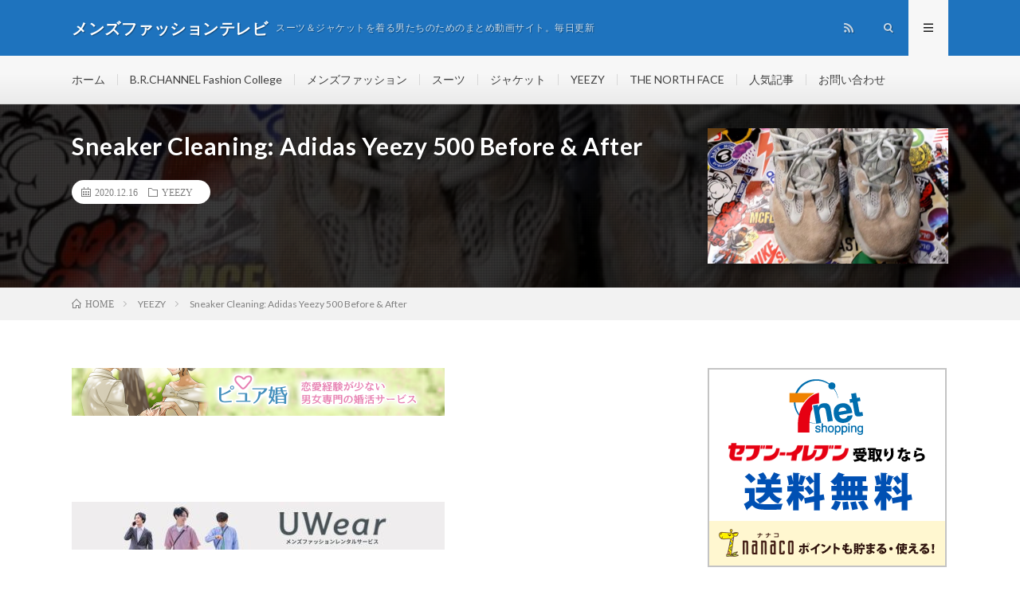

--- FILE ---
content_type: text/html; charset=UTF-8
request_url: http://mensfashion.sub.jp/2020/12/16/sneaker-cleaning-adidas-yeezy-500-before-after/
body_size: 10203
content:
<!DOCTYPE html>
<html lang="ja" prefix="og: http://ogp.me/ns#">
<head prefix="og: http://ogp.me/ns# fb: http://ogp.me/ns/fb# article: http://ogp.me/ns/article#">
<meta charset="UTF-8">
<title>Sneaker Cleaning: Adidas Yeezy 500 Before &amp; After | メンズファッションテレビ</title>

<!-- All in One SEO Pack 3.3.3 によって Michael Torbert の Semper Fi Web Design[189,265] -->
<link rel="canonical" href="http://mensfashion.sub.jp/2020/12/16/sneaker-cleaning-adidas-yeezy-500-before-after/" />
			<script type="text/javascript" >
				window.ga=window.ga||function(){(ga.q=ga.q||[]).push(arguments)};ga.l=+new Date;
				ga('create', 'UA-146049565-1', 'auto');
				// Plugins
				
				ga('send', 'pageview');
			</script>
			<script async src="https://www.google-analytics.com/analytics.js"></script>
			<!-- All in One SEO Pack -->
<link rel='stylesheet' id='wp-block-library-css'  href='http://mensfashion.sub.jp/wp-includes/css/dist/block-library/style.min.css?ver=5.1.19' type='text/css' media='all' />
<link rel='stylesheet' id='wpt-twitter-feed-css'  href='http://mensfashion.sub.jp/wp-content/plugins/wp-to-twitter/css/twitter-feed.css?ver=5.1.19' type='text/css' media='all' />
<link rel='https://api.w.org/' href='http://mensfashion.sub.jp/wp-json/' />
<link rel="alternate" type="application/json+oembed" href="http://mensfashion.sub.jp/wp-json/oembed/1.0/embed?url=http%3A%2F%2Fmensfashion.sub.jp%2F2020%2F12%2F16%2Fsneaker-cleaning-adidas-yeezy-500-before-after%2F" />
<link rel="alternate" type="text/xml+oembed" href="http://mensfashion.sub.jp/wp-json/oembed/1.0/embed?url=http%3A%2F%2Fmensfashion.sub.jp%2F2020%2F12%2F16%2Fsneaker-cleaning-adidas-yeezy-500-before-after%2F&#038;format=xml" />
<link rel="stylesheet" href="http://mensfashion.sub.jp/wp-content/themes/lionmedia/style.css">
<link rel="stylesheet" href="http://mensfashion.sub.jp/wp-content/themes/lionmedia/css/content.css">
<link rel="stylesheet" href="http://mensfashion.sub.jp/wp-content/themes/lionmedia-child/style.css">
<link rel="stylesheet" href="http://mensfashion.sub.jp/wp-content/themes/lionmedia/css/icon.css">
<link rel="stylesheet" href="https://fonts.googleapis.com/css?family=Lato:400,700,900">
<meta http-equiv="X-UA-Compatible" content="IE=edge">
<meta name="viewport" content="width=device-width, initial-scale=1, shrink-to-fit=no">
<link rel="dns-prefetch" href="//www.google.com">
<link rel="dns-prefetch" href="//www.google-analytics.com">
<link rel="dns-prefetch" href="//fonts.googleapis.com">
<link rel="dns-prefetch" href="//fonts.gstatic.com">
<link rel="dns-prefetch" href="//pagead2.googlesyndication.com">
<link rel="dns-prefetch" href="//googleads.g.doubleclick.net">
<link rel="dns-prefetch" href="//www.gstatic.com">
<style type="text/css">
.l-header,
.searchNavi__title,
.key__cat,
.eyecatch__cat,
.rankingBox__title,
.categoryDescription,
.pagetop,
.contactTable__header .required,
.heading.heading-primary .heading__bg,
.btn__link:hover,
.widget .tag-cloud-link:hover,
.comment-respond .submit:hover,
.comments__list .comment-reply-link:hover,
.widget .calendar_wrap tbody a:hover,
.comments__list .comment-meta,
.ctaPost__btn{background:#1e73be;}

.heading.heading-first,
.heading.heading-widget::before,
.heading.heading-footer::before,
.btn__link,
.widget .tag-cloud-link,
.comment-respond .submit,
.comments__list .comment-reply-link,
.content a:hover,
.t-light .l-footer,
.ctaPost__btn{border-color:#1e73be;}

.categoryBox__title,
.dateList__item a[rel=tag]:hover,
.dateList__item a[rel=category]:hover,
.copySns__copyLink:hover,
.btn__link,
.widget .tag-cloud-link,
.comment-respond .submit,
.comments__list .comment-reply-link,
.widget a:hover,
.widget ul li .rsswidget,
.content a,
.related__title,
.ctaPost__btn:hover{color:#1e73be;}

.c-user01 {color:#000 !important}
.bgc-user01 {background:#000 !important}
.hc-user01:hover {color:#000 !important}
.c-user02 {color:#000 !important}
.bgc-user02 {background:#000 !important}
.hc-user02:hover {color:#000 !important}
.c-user03 {color:#000 !important}
.bgc-user03 {background:#000 !important}
.hc-user03:hover {color:#000 !important}
.c-user04 {color:#000 !important}
.bgc-user04 {background:#000 !important}
.hc-user04:hover {color:#000 !important}
.c-user05 {color:#000 !important}
.bgc-user05 {background:#000 !important}
.hc-user05:hover {color:#000 !important}

.singleTitle {background-image:url("http://mensfashion.sub.jp/wp-content/uploads/2020/12/Sneaker-Cleaning-Adidas-Yeezy-500-Before-After-730x410.jpg");}

.content h2{color:#191919;}
.content h2:first-letter{
	font-size:3.2rem;
	padding-bottom:5px;
	border-bottom:3px solid;
	color:#f0b200;
}
.content h3{
	padding:20px;
	color:#191919;
	border: 1px solid #E5E5E5;
	border-left: 5px solid #f0b200;
}
</style>
<meta property="og:site_name" content="メンズファッションテレビ" />
<meta property="og:type" content="article" />
<meta property="og:title" content="Sneaker Cleaning: Adidas Yeezy 500 Before &#038; After" />
<meta property="og:description" content="" />
<meta property="og:url" content="http://mensfashion.sub.jp/2020/12/16/sneaker-cleaning-adidas-yeezy-500-before-after/" />
<meta property="og:image" content="http://mensfashion.sub.jp/wp-content/uploads/2020/12/Sneaker-Cleaning-Adidas-Yeezy-500-Before-After-730x410.jpg" />
<meta name="twitter:card" content="summary" />

<script>
  (function(i,s,o,g,r,a,m){i['GoogleAnalyticsObject']=r;i[r]=i[r]||function(){
  (i[r].q=i[r].q||[]).push(arguments)},i[r].l=1*new Date();a=s.createElement(o),
  m=s.getElementsByTagName(o)[0];a.async=1;a.src=g;m.parentNode.insertBefore(a,m)
  })(window,document,'script','https://www.google-analytics.com/analytics.js','ga');

  ga('create', 'UA-146049565-1', 'auto');
  ga('send', 'pageview');
</script>


</head>
<body class="t-light t-rich">

  
  <!--l-header-->
  <header class="l-header">
    <div class="container">
      
      <div class="siteTitle">

              <p class="siteTitle__name  u-txtShdw">
          <a class="siteTitle__link" href="http://mensfashion.sub.jp">
            <span class="siteTitle__main">メンズファッションテレビ</span>
          </a>
          <span class="siteTitle__sub">スーツ＆ジャケットを着る男たちのためのまとめ動画サイト。毎日更新</span>
		</p>	        </div>
      
      <nav class="menuNavi">      
                <ul class="menuNavi__list">
		                            <li class="menuNavi__item u-none-sp u-txtShdw"><a class="menuNavi__link icon-rss" href="http://mensfashion.sub.jp/feed/"></a></li>
					              <li class="menuNavi__item u-txtShdw"><span class="menuNavi__link icon-search" id="menuNavi__search" onclick="toggle__search();"></span></li>
            <li class="menuNavi__item u-txtShdw"><span class="menuNavi__link menuNavi__link-current icon-menu" id="menuNavi__menu" onclick="toggle__menu();"></span></li>
                  </ul>
      </nav>
      
    </div>
  </header>
  <!--/l-header-->
  
  <!--l-extra-->
        <div class="l-extraNone" id="extra__search">
      <div class="container">
        <div class="searchNavi">
                    
                <div class="searchBox">
        <form class="searchBox__form" method="get" target="_top" action="http://mensfashion.sub.jp/" >
          <input class="searchBox__input" type="text" maxlength="50" name="s" placeholder="記事検索"><button class="searchBox__submit icon-search" type="submit" value="search"> </button>
        </form>
      </div>        </div>
      </div>
    </div>
        
    <div class="l-extra" id="extra__menu">
      <div class="container container-max">
        <nav class="globalNavi">
          <ul class="globalNavi__list">
          	        <li id="menu-item-371" class="menu-item menu-item-type-custom menu-item-object-custom menu-item-home menu-item-371"><a href="http://mensfashion.sub.jp/">ホーム</a></li>
<li id="menu-item-380" class="menu-item menu-item-type-taxonomy menu-item-object-category menu-item-380"><a href="http://mensfashion.sub.jp/category/6/">B.R.CHANNEL Fashion College</a></li>
<li id="menu-item-378" class="menu-item menu-item-type-taxonomy menu-item-object-category menu-item-378"><a href="http://mensfashion.sub.jp/category/1/">メンズファッション</a></li>
<li id="menu-item-375" class="menu-item menu-item-type-taxonomy menu-item-object-category menu-item-375"><a href="http://mensfashion.sub.jp/category/2/">スーツ</a></li>
<li id="menu-item-379" class="menu-item menu-item-type-taxonomy menu-item-object-category menu-item-379"><a href="http://mensfashion.sub.jp/category/3/">ジャケット</a></li>
<li id="menu-item-377" class="menu-item menu-item-type-taxonomy menu-item-object-category current-post-ancestor current-menu-parent current-post-parent menu-item-377"><a href="http://mensfashion.sub.jp/category/5/">YEEZY</a></li>
<li id="menu-item-3082" class="menu-item menu-item-type-taxonomy menu-item-object-category menu-item-3082"><a href="http://mensfashion.sub.jp/category/7/">THE NORTH FACE</a></li>
<li id="menu-item-374" class="menu-item menu-item-type-post_type menu-item-object-page menu-item-374"><a href="http://mensfashion.sub.jp/page-10/">人気記事</a></li>
<li id="menu-item-372" class="menu-item menu-item-type-post_type menu-item-object-page menu-item-372"><a href="http://mensfashion.sub.jp/page-8/">お問い合わせ</a></li>
	                                    
                                          <li class="menu-item u-none-pc"><a class="icon-rss" href="http://mensfashion.sub.jp/feed/"></a></li>
			  		                
                    </ul>
        </nav>
      </div>
    </div>
  <!--/l-extra-->

  <div class="singleTitle">
    <div class="container">
    
      <!-- タイトル -->
      <div class="singleTitle__heading">
        <h1 class="heading heading-singleTitle u-txtShdw">Sneaker Cleaning: Adidas Yeezy 500 Before &#038; After</h1>        
        
        <ul class="dateList dateList-singleTitle">
          <li class="dateList__item icon-calendar">2020.12.16</li>
          <li class="dateList__item icon-folder"><a class="hc" href="http://mensfashion.sub.jp/category/5/" rel="category">YEEZY</a></li>
                  </ul>
        
        
        
      </div>
      <!-- /タイトル -->

      <!-- アイキャッチ -->
      <div class="eyecatch eyecatch-singleTitle">
        		  <img src="http://mensfashion.sub.jp/wp-content/uploads/2020/12/Sneaker-Cleaning-Adidas-Yeezy-500-Before-After-730x410.jpg" alt="Sneaker Cleaning: Adidas Yeezy 500 Before &#038; After" width="730" height="410" >
		  	      
      </div>
      <!-- /アイキャッチ -->

    </div>
  </div>
<div class="breadcrumb" ><div class="container" ><ul class="breadcrumb__list"><li class="breadcrumb__item" itemscope itemtype="http://data-vocabulary.org/Breadcrumb"><a href="http://mensfashion.sub.jp/" itemprop="url"><span class="icon-home" itemprop="title">HOME</span></a></li><li class="breadcrumb__item" itemscope itemtype="http://data-vocabulary.org/Breadcrumb"><a href="http://mensfashion.sub.jp/category/5/" itemprop="url"><span itemprop="title">YEEZY</span></a></li><li class="breadcrumb__item">Sneaker Cleaning: Adidas Yeezy 500 Before & After</li></ul></div></div>
  <!-- l-wrapper -->
  <div class="l-wrapper">
	
    <!-- l-main -->
    <main class="l-main">
           
	  
	        <!-- 記事上エリア[widget] -->
        <aside class="widgetPost widgetPost-top"><aside class="widget_text widget widget-post"><div class="textwidget custom-html-widget"><a href="https://px.a8.net/svt/ejp?a8mat=35M6TB+EAFAQ+3LOM+1BO6EP" rel="nofollow">
<img border="0" width="468" height="60" alt="" src="https://www23.a8.net/svt/bgt?aid=190831871024&wid=001&eno=01&mid=s00000016807008007000&mc=1"></a>
<img border="0" width="1" height="1" src="https://www13.a8.net/0.gif?a8mat=35M6TB+EAFAQ+3LOM+1BO6EP" alt=""></div></aside><aside class="widget_text widget widget-post"><div class="textwidget custom-html-widget"><a href="http://h.accesstrade.net/sp/cc?rk=0100jerg00jlui" rel="nofollow" target="_blank"><img src="http://h.accesstrade.net/sp/rr?rk=0100jerg00jlui" alt="コミックシーモア読み放題" border="0" /></a></div></aside><aside class="widget_text widget widget-post"><div class="textwidget custom-html-widget"><a href="//af.moshimo.com/af/c/click?a_id=1588648&p_id=1063&pc_id=1536&pl_id=15950&guid=ON" target="_blank" rel="nofollow"><img src="//image.moshimo.com/af-img/0339/000000015950.jpg" width="468" height="60" style="border:none;"></a><img src="//i.moshimo.com/af/i/impression?a_id=1588648&p_id=1063&pc_id=1536&pl_id=15950" width="1" height="1" style="border:none;"></div></aside><aside class="widget widget-post">			<div class="textwidget"><p>Google Chromeだと見れないことがあります。</p>
<pre id="tw-target-text" class="tw-data-text tw-text-large tw-ta" dir="ltr" data-placeholder="翻訳"><em><span lang="en" tabindex="0">You may not be able to watch videos with Google Chrome.</span></em></pre>
</div>
		</aside></aside>      <!-- /記事上エリア[widget] -->
	        
            
      
	  
	        <section class="content">
	    <div class="youtube"><iframe title="Sneaker Cleaning: Adidas Yeezy 500 Before &amp; After" src="https://www.youtube.com/embed/pr41dpPctgU?feature=oembed" frameborder="0" allow="accelerometer; autoplay; clipboard-write; encrypted-media; gyroscope; picture-in-picture" allowfullscreen></iframe></div></p>
      </section>
	        
      
      
      
	        <!-- 記事下シェアボタン -->
        <aside>
<ul class="socialList">
<li class="socialList__item"><a class="socialList__link icon-facebook" href="http://www.facebook.com/sharer.php?u=http%3A%2F%2Fmensfashion.sub.jp%2F2020%2F12%2F16%2Fsneaker-cleaning-adidas-yeezy-500-before-after%2F&amp;t=Sneaker+Cleaning%3A+Adidas+Yeezy+500+Before+%26%23038%3B+After" target="_blank" title="Facebookで共有"></a></li><li class="socialList__item"><a class="socialList__link icon-twitter" href="http://twitter.com/intent/tweet?text=Sneaker+Cleaning%3A+Adidas+Yeezy+500+Before+%26%23038%3B+After&amp;http%3A%2F%2Fmensfashion.sub.jp%2F2020%2F12%2F16%2Fsneaker-cleaning-adidas-yeezy-500-before-after%2F&amp;url=http%3A%2F%2Fmensfashion.sub.jp%2F2020%2F12%2F16%2Fsneaker-cleaning-adidas-yeezy-500-before-after%2F" target="_blank" title="Twitterで共有"></a></li><li class="socialList__item"><a class="socialList__link icon-google" href="https://plus.google.com/share?url=http%3A%2F%2Fmensfashion.sub.jp%2F2020%2F12%2F16%2Fsneaker-cleaning-adidas-yeezy-500-before-after%2F" target="_blank" title="Google+で共有"></a></li><li class="socialList__item"><a class="socialList__link icon-hatebu" href="http://b.hatena.ne.jp/add?mode=confirm&amp;url=http%3A%2F%2Fmensfashion.sub.jp%2F2020%2F12%2F16%2Fsneaker-cleaning-adidas-yeezy-500-before-after%2F&amp;title=Sneaker+Cleaning%3A+Adidas+Yeezy+500+Before+%26%23038%3B+After" target="_blank" data-hatena-bookmark-title="http%3A%2F%2Fmensfashion.sub.jp%2F2020%2F12%2F16%2Fsneaker-cleaning-adidas-yeezy-500-before-after%2F" title="このエントリーをはてなブックマークに追加"></a></li><li class="socialList__item"><a class="socialList__link icon-pocket" href="http://getpocket.com/edit?url=http%3A%2F%2Fmensfashion.sub.jp%2F2020%2F12%2F16%2Fsneaker-cleaning-adidas-yeezy-500-before-after%2F" target="_blank" title="pocketで共有"></a></li><li class="socialList__item"><a class="socialList__link icon-line" href="http://line.naver.jp/R/msg/text/?Sneaker+Cleaning%3A+Adidas+Yeezy+500+Before+%26%23038%3B+After%0D%0Ahttp%3A%2F%2Fmensfashion.sub.jp%2F2020%2F12%2F16%2Fsneaker-cleaning-adidas-yeezy-500-before-after%2F" target="_blank" title="LINEで送る"></a></li></ul>
</aside>
	  <!-- /記事下シェアボタン -->
	  


      

      
	        <!-- 記事下エリア[widget] -->
        <aside class="widgetPost widgetPost-bottom"><aside class="widget widget-post">			<div class="textwidget"><p><a href="https://blog.with2.net/link/?2016016">動画がおもしろくなかったらコチラをクリック！</a></p>
</div>
		</aside><aside class="widget_text widget widget-post"><div class="textwidget custom-html-widget"><a href="//blog.with2.net/link/?2016016:1357"><img src="https://blog.with2.net/img/banner/c/banner_1/br_c_1357_1.gif" title="メンズファッションランキング"></a><br><a href="//blog.with2.net/link/?2016016:1357" style="font-size: 0.9em;">メンズファッションランキング</a></div></aside><aside class="widget_text widget widget-post"><div class="textwidget custom-html-widget"><a href="https://px.a8.net/svt/ejp?a8mat=35M6TB+IGGJ6+22QA+HZ2R5" rel="nofollow">
<img border="0" width="350" height="240" alt="" src="https://www26.a8.net/svt/bgt?aid=190831871031&wid=001&eno=01&mid=s00000009685003019000&mc=1"></a>
<img border="0" width="1" height="1" src="https://www18.a8.net/0.gif?a8mat=35M6TB+IGGJ6+22QA+HZ2R5" alt=""></div></aside><aside class="widget_text widget widget-post"><div class="textwidget custom-html-widget"><a href="https://h.accesstrade.net/sp/cc?rk=0100nnbt00jlra" rel="nofollow" target="_blank"><img src="https://h.accesstrade.net/sp/rr?rk=0100nnbt00jlra" alt="糖質制限サプリ【カーボリミット】" border="0" /></a></div></aside><aside class="widget_text widget widget-post"><div class="textwidget custom-html-widget"><a href="https://h.accesstrade.net/sp/cc?rk=0100non400jlra" rel="nofollow" target="_blank"><img src="https://h.accesstrade.net/sp/rr?rk=0100non400jlra" alt="JoinsJob" border="0" /></a></div></aside></aside>      <!-- /記事下エリア[widget] -->
	        
            
      


            <!-- ダブルレクタングル広告 -->
	  <aside class="rectangle">
	    <div class="rectangle__item rectangle__item-left">
          <a href="https://px.a8.net/svt/ejp?a8mat=35M6TB+61WO6Q+4C36+5ZU29" target="_blank" rel="nofollow">
<img border="0" width="300" height="250" alt="" src="https://www21.a8.net/svt/bgt?aid=190831871366&wid=001&eno=01&mid=s00000020229001007000&mc=1"></a>
<img border="0" width="1" height="1" src="https://www13.a8.net/0.gif?a8mat=35M6TB+61WO6Q+4C36+5ZU29" alt="">	    </div>
	    <div class="rectangle__item rectangle__item-right">
          <a href="https://px.a8.net/svt/ejp?a8mat=35NOUA+FLFS8I+3YQ2+HY069" target="_blank" rel="nofollow">
<img border="0" width="300" height="250" alt="" src="https://www29.a8.net/svt/bgt?aid=190901890943&wid=001&eno=01&mid=s00000018497003014000&mc=1"></a>
<img border="0" width="1" height="1" src="https://www11.a8.net/0.gif?a8mat=35NOUA+FLFS8I+3YQ2+HY069" alt="">	    </div>
        <h2 class="rectangle__title">Advertisement</h2>
	  </aside>
      <!-- /ダブルレクタングル広告 -->
      

	  
	  	  


	  
	        <!-- 関連記事 -->
	  <aside class="related"><h2 class="heading heading-primary">関連する記事</h2><ul class="related__list">	      <li class="related__item">
	        <a class="related__imgLink" href="http://mensfashion.sub.jp/2022/07/23/yeezy-slide-bone-2022-review-on-feet-look/" title="YEEZY Slide Bone (2022) Review + On Feet Look">
					      <img src="http://mensfashion.sub.jp/wp-content/uploads/2022/07/YEEZY-Slide-Bone-2022-Review-On-Feet-Look-150x150.jpg" alt="YEEZY Slide Bone (2022) Review + On Feet Look" width="150" height="150" >
			  		    	        </a>
	        <h3 class="related__title">
	          <a href="http://mensfashion.sub.jp/2022/07/23/yeezy-slide-bone-2022-review-on-feet-look/">YEEZY Slide Bone (2022) Review + On Feet Look</a>
	                        <span class="icon-calendar">2022.07.23</span>
              	        </h3>
	        <p class="related__contents">[…]</p>
	      </li>
	  		      <li class="related__item">
	        <a class="related__imgLink" href="http://mensfashion.sub.jp/2020/05/31/adidas-yeezy-500-high-tyrian-review-on-feet/" title="Adidas YEEZY 500 High TYRIAN Review &#038; On Feet">
					      <img src="http://mensfashion.sub.jp/wp-content/uploads/2020/05/Adidas-YEEZY-500-High-TYRIAN-Review-On-Feet-150x150.jpg" alt="Adidas YEEZY 500 High TYRIAN Review &#038; On Feet" width="150" height="150" >
			  		    	        </a>
	        <h3 class="related__title">
	          <a href="http://mensfashion.sub.jp/2020/05/31/adidas-yeezy-500-high-tyrian-review-on-feet/">Adidas YEEZY 500 High TYRIAN Review &#038; On Feet</a>
	                        <span class="icon-calendar">2020.05.31</span>
              	        </h3>
	        <p class="related__contents">[…]</p>
	      </li>
	  		      <li class="related__item">
	        <a class="related__imgLink" href="http://mensfashion.sub.jp/2021/03/16/botting-bricks-ep-6-supreme-nike-dunks-yeezy-450-cloud-university-blue-1s-live-cop/" title="Botting Bricks Ep 6 &#8211; Supreme Nike Dunks, Yeezy 450 Cloud, University Blue 1s, Live Cop!">
					      <img src="http://mensfashion.sub.jp/wp-content/uploads/2021/03/Botting-Bricks-Ep-6-Supreme-Nike-Dunks-Yeezy-450-Cloud-University-Blue-1s-Live-Cop-150x150.jpg" alt="Botting Bricks Ep 6 &#8211; Supreme Nike Dunks, Yeezy 450 Cloud, University Blue 1s, Live Cop!" width="150" height="150" >
			  		    	        </a>
	        <h3 class="related__title">
	          <a href="http://mensfashion.sub.jp/2021/03/16/botting-bricks-ep-6-supreme-nike-dunks-yeezy-450-cloud-university-blue-1s-live-cop/">Botting Bricks Ep 6 &#8211; Supreme Nike Dunks, Yeezy 450 Cloud, University Blue 1s, Live Cop!</a>
	                        <span class="icon-calendar">2021.03.16</span>
              	        </h3>
	        <p class="related__contents">[…]</p>
	      </li>
	  		      <li class="related__item">
	        <a class="related__imgLink" href="http://mensfashion.sub.jp/2020/01/14/yeezy-boost-350-v2-cinder-2/" title="Yeezy Boost 350 V2 “Cinder”">
					      <img src="http://mensfashion.sub.jp/wp-content/uploads/2020/01/Yeezy-Boost-350-V2-Cinder-1-150x150.jpg" alt="Yeezy Boost 350 V2 “Cinder”" width="150" height="150" >
			  		    	        </a>
	        <h3 class="related__title">
	          <a href="http://mensfashion.sub.jp/2020/01/14/yeezy-boost-350-v2-cinder-2/">Yeezy Boost 350 V2 “Cinder”</a>
	                        <span class="icon-calendar">2020.01.14</span>
              	        </h3>
	        <p class="related__contents">[…]</p>
	      </li>
	  		      <li class="related__item">
	        <a class="related__imgLink" href="http://mensfashion.sub.jp/2022/10/25/kanye-west-adidas-yeezy-brand-caa-agency-gap-and-the-end-of-the-decadentveil-of-black-celebrity/" title="Kanye West, Adidas Yeezy Brand, CAA Agency, GAP, and the End of the #DecadentVeil of Black Celebrity">
					      <img src="http://mensfashion.sub.jp/wp-content/uploads/2022/10/Kanye-West-Adidas-Yeezy-Brand-CAA-Agency-GAP-and-the-End-of-the-DecadentVeil-of-Black-Celebrity-150x150.jpg" alt="Kanye West, Adidas Yeezy Brand, CAA Agency, GAP, and the End of the #DecadentVeil of Black Celebrity" width="150" height="150" >
			  		    	        </a>
	        <h3 class="related__title">
	          <a href="http://mensfashion.sub.jp/2022/10/25/kanye-west-adidas-yeezy-brand-caa-agency-gap-and-the-end-of-the-decadentveil-of-black-celebrity/">Kanye West, Adidas Yeezy Brand, CAA Agency, GAP, and the End of the #DecadentVeil of Black Celebrity</a>
	                        <span class="icon-calendar">2022.10.25</span>
              	        </h3>
	        <p class="related__contents">[…]</p>
	      </li>
	  		      <li class="related__item">
	        <a class="related__imgLink" href="http://mensfashion.sub.jp/2022/01/28/700-spent-on-sneakers-yeezy-boost-700-inertia-or-travis-scott-6-olive-or-something-else/" title="$700 SPENT&#8230;.On Sneakers? Yeezy Boost 700 Inertia or Travis Scott 6 Olive? Or Something ELSE?">
					      <img src="http://mensfashion.sub.jp/wp-content/uploads/2022/01/700-SPENT....On-Sneakers-Yeezy-Boost-700-Inertia-or-Travis-Scott-6-Olive-Or-Something-ELSE-150x150.jpg" alt="$700 SPENT&#8230;.On Sneakers? Yeezy Boost 700 Inertia or Travis Scott 6 Olive? Or Something ELSE?" width="150" height="150" >
			  		    	        </a>
	        <h3 class="related__title">
	          <a href="http://mensfashion.sub.jp/2022/01/28/700-spent-on-sneakers-yeezy-boost-700-inertia-or-travis-scott-6-olive-or-something-else/">$700 SPENT&#8230;.On Sneakers? Yeezy Boost 700 Inertia or Travis Scott 6 Olive? Or Something ELSE?</a>
	                        <span class="icon-calendar">2022.01.28</span>
              	        </h3>
	        <p class="related__contents">[…]</p>
	      </li>
	  		      <li class="related__item">
	        <a class="related__imgLink" href="http://mensfashion.sub.jp/2022/11/28/sneakers-yeezy-boost-v2-350-slate-core-black-bnib/" title="SNEAKERS YEEZY BOOST V2 350 SLATE CORE BLACK BNIB">
					      <img src="http://mensfashion.sub.jp/wp-content/uploads/2022/11/SNEAKERS-YEEZY-BOOST-V2-350-SLATE-CORE-BLACK-BNIB-150x150.jpg" alt="SNEAKERS YEEZY BOOST V2 350 SLATE CORE BLACK BNIB" width="150" height="150" >
			  		    	        </a>
	        <h3 class="related__title">
	          <a href="http://mensfashion.sub.jp/2022/11/28/sneakers-yeezy-boost-v2-350-slate-core-black-bnib/">SNEAKERS YEEZY BOOST V2 350 SLATE CORE BLACK BNIB</a>
	                        <span class="icon-calendar">2022.11.28</span>
              	        </h3>
	        <p class="related__contents">[…]</p>
	      </li>
	  		      <li class="related__item">
	        <a class="related__imgLink" href="http://mensfashion.sub.jp/2021/04/12/yeezy-foam-runner-sand-review-on-foot-2/" title="Yeezy Foam Runner Sand Review / On foot">
					      <img src="http://mensfashion.sub.jp/wp-content/uploads/2021/04/Yeezy-Foam-Runner-Sand-Review-On-foot-150x150.jpg" alt="Yeezy Foam Runner Sand Review / On foot" width="150" height="150" >
			  		    	        </a>
	        <h3 class="related__title">
	          <a href="http://mensfashion.sub.jp/2021/04/12/yeezy-foam-runner-sand-review-on-foot-2/">Yeezy Foam Runner Sand Review / On foot</a>
	                        <span class="icon-calendar">2021.04.12</span>
              	        </h3>
	        <p class="related__contents">[…]</p>
	      </li>
	  		      <li class="related__item">
	        <a class="related__imgLink" href="http://mensfashion.sub.jp/2020/08/12/adidas-yeezy-350-v2-zyon-review-on-feet-resell-predictions-how-to-style/" title="ADIDAS YEEZY 350 V2 ZYON REVIEW &#038; ON FEET + RESELL PREDICTIONS &#038; HOW TO STYLE">
					      <img src="http://mensfashion.sub.jp/wp-content/uploads/2020/08/ADIDAS-YEEZY-350-V2-ZYON-REVIEW-ON-FEET-RESELL-PREDICTIONS-HOW-TO-STYLE-150x150.jpg" alt="ADIDAS YEEZY 350 V2 ZYON REVIEW &#038; ON FEET + RESELL PREDICTIONS &#038; HOW TO STYLE" width="150" height="150" >
			  		    	        </a>
	        <h3 class="related__title">
	          <a href="http://mensfashion.sub.jp/2020/08/12/adidas-yeezy-350-v2-zyon-review-on-feet-resell-predictions-how-to-style/">ADIDAS YEEZY 350 V2 ZYON REVIEW &#038; ON FEET + RESELL PREDICTIONS &#038; HOW TO STYLE</a>
	                        <span class="icon-calendar">2020.08.12</span>
              	        </h3>
	        <p class="related__contents">[…]</p>
	      </li>
	  		      <li class="related__item">
	        <a class="related__imgLink" href="http://mensfashion.sub.jp/2022/02/21/wrath-live-cop-yeezy-500-blush-jordan-3-cardnial/" title="Wrath Live Cop Yeezy 500 Blush &#038; Jordan 3 Cardnial">
					      <img src="http://mensfashion.sub.jp/wp-content/uploads/2022/02/Wrath-Live-Cop-Yeezy-500-Blush-Jordan-3-Cardnial-150x150.jpg" alt="Wrath Live Cop Yeezy 500 Blush &#038; Jordan 3 Cardnial" width="150" height="150" >
			  		    	        </a>
	        <h3 class="related__title">
	          <a href="http://mensfashion.sub.jp/2022/02/21/wrath-live-cop-yeezy-500-blush-jordan-3-cardnial/">Wrath Live Cop Yeezy 500 Blush &#038; Jordan 3 Cardnial</a>
	                        <span class="icon-calendar">2022.02.21</span>
              	        </h3>
	        <p class="related__contents">[…]</p>
	      </li>
	  	</ul></aside>	        <!-- /関連記事 -->
	  	  


	  
	        <!-- コメント -->
                    <aside class="comments">
        		
				
			<div id="respond" class="comment-respond">
		<h2 class="heading heading-primary">コメントを書く <small><a rel="nofollow" id="cancel-comment-reply-link" href="/2020/12/16/sneaker-cleaning-adidas-yeezy-500-before-after/#respond" style="display:none;">コメントをキャンセル</a></small></h2>			<form action="http://mensfashion.sub.jp/wp-comments-post.php" method="post" id="commentform" class="comment-form">
				<p class="comment-notes"><span id="email-notes">メールアドレスが公開されることはありません。</span> <span class="required">*</span> が付いている欄は必須項目です</p><p class="comment-form-comment"><label for="comment">コメント</label><textarea id="comment" name="comment" cols="45" rows="8" maxlength="65525" required="required"></textarea></p><p class="comment-form-author"><label for="author">名前 <span class="required">*</span></label> <input id="author" name="author" type="text" value="" size="30" maxlength="245" required='required' /></p>
<p class="comment-form-email"><label for="email">メール <span class="required">*</span></label> <input id="email" name="email" type="text" value="" size="30" maxlength="100" aria-describedby="email-notes" required='required' /></p>
<p class="comment-form-url"><label for="url">サイト</label> <input id="url" name="url" type="text" value="" size="30" maxlength="200" /></p>
<p class="comment-form-cookies-consent"><input id="wp-comment-cookies-consent" name="wp-comment-cookies-consent" type="checkbox" value="yes" /><label for="wp-comment-cookies-consent">次回のコメントで使用するためブラウザーに自分の名前、メールアドレス、サイトを保存する。</label></p>
<p class="form-submit"><input name="submit" type="submit" id="submit" class="submit" value="コメントを送信" /> <input type='hidden' name='comment_post_ID' value='75761' id='comment_post_ID' />
<input type='hidden' name='comment_parent' id='comment_parent' value='0' />
</p><p style="display: none;"><input type="hidden" id="akismet_comment_nonce" name="akismet_comment_nonce" value="e2eab4e828" /></p><p style="display: none;"><input type="hidden" id="ak_js" name="ak_js" value="23"/></p>			</form>
			</div><!-- #respond -->
	      </aside>
            <!-- /コメント -->
	  	  

	  
	        <!-- PVカウンター -->
        	  <!-- /PVカウンター -->
	        
      
    </main>
    <!-- /l-main -->

    
	    <!-- l-sidebar -->
          <div class="l-sidebar">
	  
	          <aside class="widget_text widget"><div class="textwidget custom-html-widget"><a href="//af.moshimo.com/af/c/click?a_id=1583687&p_id=932&pc_id=1188&pl_id=12485&guid=ON" target="_blank" rel="nofollow"><img src="//image.moshimo.com/af-img/0285/000000012485.gif" width="300" height="250" style="border:none;"></a><img src="//i.moshimo.com/af/i/impression?a_id=1583687&p_id=932&pc_id=1188&pl_id=12485" width="1" height="1" style="border:none;"></div></aside><aside class="widget_text widget"><div class="textwidget custom-html-widget"><a href="//af.moshimo.com/af/c/click?a_id=1583687&p_id=932&pc_id=1188&pl_id=14831&guid=ON" target="_blank" rel="nofollow"><img src="//image.moshimo.com/af-img/0285/000000014831.jpg" width="300" height="250" style="border:none;"></a><img src="//i.moshimo.com/af/i/impression?a_id=1583687&p_id=932&pc_id=1188&pl_id=14831" width="1" height="1" style="border:none;"></div></aside><aside class="widget_text widget"><div class="textwidget custom-html-widget"><a href="https://px.a8.net/svt/ejp?a8mat=35M6TB+J1W4Y+4BIW+60WN5" rel="nofollow">
<img border="0" width="300" height="250" alt="" src="https://www28.a8.net/svt/bgt?aid=190831871032&wid=001&eno=01&mid=s00000020156001012000&mc=1"></a>
<img border="0" width="1" height="1" src="https://www16.a8.net/0.gif?a8mat=35M6TB+J1W4Y+4BIW+60WN5" alt=""></div></aside><aside class="widget_text widget"><div class="textwidget custom-html-widget"><a href="https://px.a8.net/svt/ejp?a8mat=2TA4BN+FQSOOI+37HI+5ZU29" rel="nofollow">
<img border="0" width="250" height="250" alt="" src="https://www27.a8.net/svt/bgt?aid=170113379952&wid=001&eno=01&mid=s00000014967001007000&mc=1"></a>
<img border="0" width="1" height="1" src="https://www19.a8.net/0.gif?a8mat=2TA4BN+FQSOOI+37HI+5ZU29" alt=""></div></aside>	  	  
	        <div class="widgetSticky">
        <aside class="widget_text widget widget-sticky"><div class="textwidget custom-html-widget"><a href="//af.moshimo.com/af/c/click?a_id=1583687&p_id=932&pc_id=1188&pl_id=13287&guid=ON" target="_blank" rel="nofollow"><img src="//image.moshimo.com/af-img/0285/000000013287.gif" width="300" height="250" style="border:none;"></a><img src="//i.moshimo.com/af/i/impression?a_id=1583687&p_id=932&pc_id=1188&pl_id=13287" width="1" height="1" style="border:none;"></div></aside><aside class="widget_text widget widget-sticky"><div class="textwidget custom-html-widget"><a href="https://px.a8.net/svt/ejp?a8mat=35M6TB+EAFAQ+3LOM+1BOLU9" rel="nofollow">
<img border="0" width="300" height="250" alt="" src="https://www26.a8.net/svt/bgt?aid=190831871024&wid=001&eno=01&mid=s00000016807008009000&mc=1"></a>
<img border="0" width="1" height="1" src="https://www16.a8.net/0.gif?a8mat=35M6TB+EAFAQ+3LOM+1BOLU9" alt=""></div></aside><aside class="widget_text widget widget-sticky"><div class="textwidget custom-html-widget"><a href="https://px.a8.net/svt/ejp?a8mat=35M6TH+CC5E2A+4B28+5ZMCH" rel="nofollow">
<img border="0" width="300" height="250" alt="" src="https://www25.a8.net/svt/bgt?aid=190831877746&wid=001&eno=01&mid=s00000020096001006000&mc=1"></a>
<img border="0" width="1" height="1" src="https://www17.a8.net/0.gif?a8mat=35M6TH+CC5E2A+4B28+5ZMCH" alt=""></div></aside>      </div>
	      
    </div>

    <!-- /l-sidebar -->
	    
    
  </div>
  <!-- /l-wrapper -->
  
    <div class="categoryBox">

    <div class="container">
    
      <h2 class="heading heading-primary">
        <span class="heading__bg u-txtShdw bgc">YEEZY</span>カテゴリの最新記事
      </h2>
      
      <ul class="categoryBox__list">
                        <li class="categoryBox__item">

          <div class="eyecatch eyecatch-archive">
            <a href="http://mensfashion.sub.jp/2025/11/16/post-347890/">
              		        <img src="http://mensfashion.sub.jp/wp-content/uploads/2025/11/Adidas-Yeezy-350-V2-Beluga-Semi-UA-quality-with-all-accessories-Mehfuz-Wear-ytshorts-shoes-730x410.jpg" alt="Adidas Yeezy 350 V2 Beluga Semi UA quality with all accessories 🤫 | Mehfuz Wear 🛍️ #ytshorts #shoes" width="730" height="410" >		                  </a>
          </div>
          
                    <ul class="dateList dateList-archive">
                        <li class="dateList__item icon-calendar">2025.11.16</li>
                                  </ul>
                    
          <h2 class="heading heading-archive ">
            <a class="hc" href="http://mensfashion.sub.jp/2025/11/16/post-347890/">Adidas Yeezy 350 V2 Beluga Semi UA quality with all accessories 🤫 | Mehfuz Wear 🛍️ #ytshorts #shoes</a>
          </h2>

        </li>
                <li class="categoryBox__item">

          <div class="eyecatch eyecatch-archive">
            <a href="http://mensfashion.sub.jp/2025/11/15/kurtki-tnf-i-arc-teryx-sneakers-jordan-airmax-jordan4-airforce1-yeezy-shox-butydamskie/">
              		        <img src="http://mensfashion.sub.jp/wp-content/uploads/2025/11/Kurtki-tnf-i-arc-teryx-sneakers-jordan-airmax-jordan4-airforce1-yeezy-shox-butydamskie-730x410.jpg" alt="Kurtki tnf i arc teryx #sneakers #jordan #airmax #jordan4 #airforce1 #yeezy #shox #butydamskie" width="730" height="410" >		                  </a>
          </div>
          
                    <ul class="dateList dateList-archive">
                        <li class="dateList__item icon-calendar">2025.11.15</li>
                                  </ul>
                    
          <h2 class="heading heading-archive ">
            <a class="hc" href="http://mensfashion.sub.jp/2025/11/15/kurtki-tnf-i-arc-teryx-sneakers-jordan-airmax-jordan4-airforce1-yeezy-shox-butydamskie/">Kurtki tnf i arc teryx #sneakers #jordan #airmax #jordan4 #airforce1 #yeezy #shox #butydamskie</a>
          </h2>

        </li>
                <li class="categoryBox__item">

          <div class="eyecatch eyecatch-archive">
            <a href="http://mensfashion.sub.jp/2025/11/14/post-347633/">
              		        <img src="http://mensfashion.sub.jp/wp-content/uploads/2025/11/Weekly-Sneaker-Rotation-sneakers-nike-yeezy-rotation-sneakerhead-subscribe-like-730x410.jpg" alt="Weekly Sneaker Rotation 👟🔥 #sneakers #nike #yeezy #rotation #sneakerhead #subscribe #like" width="730" height="410" >		                  </a>
          </div>
          
                    <ul class="dateList dateList-archive">
                        <li class="dateList__item icon-calendar">2025.11.14</li>
                                  </ul>
                    
          <h2 class="heading heading-archive ">
            <a class="hc" href="http://mensfashion.sub.jp/2025/11/14/post-347633/">Weekly Sneaker Rotation 👟🔥 #sneakers #nike #yeezy #rotation #sneakerhead #subscribe #like</a>
          </h2>

        </li>
                <li class="categoryBox__item">

          <div class="eyecatch eyecatch-archive">
            <a href="http://mensfashion.sub.jp/2025/11/13/yeezy-350-v2-carbon-beluga-sneakerpapi-runningshoes/">
              		        <img src="http://mensfashion.sub.jp/wp-content/uploads/2025/11/YEEZY-350-V2-CARBON-BELUGA-sneakerpapi-runningshoes-730x410.jpg" alt="YEEZY 350 V2 “CARBON BELUGA” #sneakerpapi #runningshoes" width="730" height="410" >		                  </a>
          </div>
          
                    <ul class="dateList dateList-archive">
                        <li class="dateList__item icon-calendar">2025.11.13</li>
                                  </ul>
                    
          <h2 class="heading heading-archive ">
            <a class="hc" href="http://mensfashion.sub.jp/2025/11/13/yeezy-350-v2-carbon-beluga-sneakerpapi-runningshoes/">YEEZY 350 V2 “CARBON BELUGA” #sneakerpapi #runningshoes</a>
          </h2>

        </li>
                <li class="categoryBox__item">

          <div class="eyecatch eyecatch-archive">
            <a href="http://mensfashion.sub.jp/2025/11/12/yeezy-sole-replacement-by-sneaky-sneakylaundry/">
              		        <img src="http://mensfashion.sub.jp/wp-content/uploads/2025/11/Yeezy-Sole-Replacement-by-SNEAKY.-SNEAKYLAUNDRY-730x410.jpg" alt="Yeezy Sole Replacement by SNEAKY. | @SNEAKYLAUNDRY" width="730" height="410" >		                  </a>
          </div>
          
                    <ul class="dateList dateList-archive">
                        <li class="dateList__item icon-calendar">2025.11.12</li>
                                  </ul>
                    
          <h2 class="heading heading-archive ">
            <a class="hc" href="http://mensfashion.sub.jp/2025/11/12/yeezy-sole-replacement-by-sneaky-sneakylaundry/">Yeezy Sole Replacement by SNEAKY. | @SNEAKYLAUNDRY</a>
          </h2>

        </li>
                <li class="categoryBox__item">

          <div class="eyecatch eyecatch-archive">
            <a href="http://mensfashion.sub.jp/2025/11/11/jordany-4-sneakers-jordan-nike-airmax-jordan4-airforce1-yeezy-shox-butydamskie/">
              		        <img src="http://mensfashion.sub.jp/wp-content/uploads/2025/11/Jordany-4-sneakers-jordan-nike-airmax-jordan4-airforce1-yeezy-shox-butydamskie-730x410.jpg" alt="Jordany 4!!! #sneakers #jordan #nike #airmax #jordan4 #airforce1 #yeezy #shox #butydamskie" width="730" height="410" >		                  </a>
          </div>
          
                    <ul class="dateList dateList-archive">
                        <li class="dateList__item icon-calendar">2025.11.11</li>
                                  </ul>
                    
          <h2 class="heading heading-archive ">
            <a class="hc" href="http://mensfashion.sub.jp/2025/11/11/jordany-4-sneakers-jordan-nike-airmax-jordan4-airforce1-yeezy-shox-butydamskie/">Jordany 4!!! #sneakers #jordan #nike #airmax #jordan4 #airforce1 #yeezy #shox #butydamskie</a>
          </h2>

        </li>
              </ul>
    </div>
  </div>
  


  <!-- schema -->
  <script type="application/ld+json">
  {
  "@context": "http://schema.org",
  "@type": "Article ",
  "mainEntityOfPage":{
	  "@type": "WebPage",
	  "@id": "http://mensfashion.sub.jp/2020/12/16/sneaker-cleaning-adidas-yeezy-500-before-after/"
  },
  "headline": "Sneaker Cleaning: Adidas Yeezy 500 Before &#038; After",
  "image": {
	  "@type": "ImageObject",
	  "url": "http://mensfashion.sub.jp/wp-content/uploads/2025/11/Jordany-4-sneakers-jordan-nike-airmax-jordan4-airforce1-yeezy-shox-butydamskie-730x410.jpg",
	  "height": "410",
	  "width": "730"
	    },
  "datePublished": "2020-12-16T23:58:08+0900",
  "dateModified": "2020-12-16T23:58:08+0900",
  "author": {
	  "@type": "Person",
	  "name": "forest"
  },
  "publisher": {
	  "@type": "Organization",
	  "name": "メンズファッションテレビ",
	  "logo": {
		  "@type": "ImageObject",
		  		    		    "url": "",
		    "width": "",
		    "height":""
		    		  	  }
  },
  "description": ""
  }
  </script>
  <!-- /schema -->




  <!--l-footer-->
  <footer class="l-footer">
    <div class="container">
      <div class="pagetop u-txtShdw"><a class="pagetop__link" href="#top">Back to Top</a></div>
      
                  <div class="widgetFoot">
        <div class="widgetFoot__contents">
                  <aside class="widget widget-foot">      <div class="searchBox">
        <form class="searchBox__form" method="get" target="_top" action="http://mensfashion.sub.jp/" >
          <input class="searchBox__input" type="text" maxlength="50" name="s" placeholder="記事検索"><button class="searchBox__submit icon-search" type="submit" value="search"> </button>
        </form>
      </div></aside><aside class="widget widget-foot"><h2 class="heading heading-footer">アーカイブ</h2>		<ul>
				<li><a href='http://mensfashion.sub.jp/2025/11/'>2025年11月</a></li>
	<li><a href='http://mensfashion.sub.jp/2025/10/'>2025年10月</a></li>
	<li><a href='http://mensfashion.sub.jp/2025/09/'>2025年9月</a></li>
	<li><a href='http://mensfashion.sub.jp/2025/08/'>2025年8月</a></li>
	<li><a href='http://mensfashion.sub.jp/2025/07/'>2025年7月</a></li>
	<li><a href='http://mensfashion.sub.jp/2025/06/'>2025年6月</a></li>
	<li><a href='http://mensfashion.sub.jp/2025/05/'>2025年5月</a></li>
	<li><a href='http://mensfashion.sub.jp/2025/04/'>2025年4月</a></li>
	<li><a href='http://mensfashion.sub.jp/2025/03/'>2025年3月</a></li>
	<li><a href='http://mensfashion.sub.jp/2025/02/'>2025年2月</a></li>
	<li><a href='http://mensfashion.sub.jp/2025/01/'>2025年1月</a></li>
	<li><a href='http://mensfashion.sub.jp/2024/12/'>2024年12月</a></li>
	<li><a href='http://mensfashion.sub.jp/2024/11/'>2024年11月</a></li>
	<li><a href='http://mensfashion.sub.jp/2024/10/'>2024年10月</a></li>
	<li><a href='http://mensfashion.sub.jp/2024/09/'>2024年9月</a></li>
	<li><a href='http://mensfashion.sub.jp/2024/08/'>2024年8月</a></li>
	<li><a href='http://mensfashion.sub.jp/2024/07/'>2024年7月</a></li>
	<li><a href='http://mensfashion.sub.jp/2024/06/'>2024年6月</a></li>
	<li><a href='http://mensfashion.sub.jp/2024/05/'>2024年5月</a></li>
	<li><a href='http://mensfashion.sub.jp/2024/04/'>2024年4月</a></li>
	<li><a href='http://mensfashion.sub.jp/2024/03/'>2024年3月</a></li>
	<li><a href='http://mensfashion.sub.jp/2024/02/'>2024年2月</a></li>
	<li><a href='http://mensfashion.sub.jp/2024/01/'>2024年1月</a></li>
	<li><a href='http://mensfashion.sub.jp/2023/12/'>2023年12月</a></li>
	<li><a href='http://mensfashion.sub.jp/2023/11/'>2023年11月</a></li>
	<li><a href='http://mensfashion.sub.jp/2023/10/'>2023年10月</a></li>
	<li><a href='http://mensfashion.sub.jp/2023/09/'>2023年9月</a></li>
	<li><a href='http://mensfashion.sub.jp/2023/08/'>2023年8月</a></li>
	<li><a href='http://mensfashion.sub.jp/2023/07/'>2023年7月</a></li>
	<li><a href='http://mensfashion.sub.jp/2023/06/'>2023年6月</a></li>
	<li><a href='http://mensfashion.sub.jp/2023/05/'>2023年5月</a></li>
	<li><a href='http://mensfashion.sub.jp/2023/04/'>2023年4月</a></li>
	<li><a href='http://mensfashion.sub.jp/2023/03/'>2023年3月</a></li>
	<li><a href='http://mensfashion.sub.jp/2023/02/'>2023年2月</a></li>
	<li><a href='http://mensfashion.sub.jp/2023/01/'>2023年1月</a></li>
	<li><a href='http://mensfashion.sub.jp/2022/12/'>2022年12月</a></li>
	<li><a href='http://mensfashion.sub.jp/2022/11/'>2022年11月</a></li>
	<li><a href='http://mensfashion.sub.jp/2022/10/'>2022年10月</a></li>
	<li><a href='http://mensfashion.sub.jp/2022/09/'>2022年9月</a></li>
	<li><a href='http://mensfashion.sub.jp/2022/08/'>2022年8月</a></li>
	<li><a href='http://mensfashion.sub.jp/2022/07/'>2022年7月</a></li>
	<li><a href='http://mensfashion.sub.jp/2022/06/'>2022年6月</a></li>
	<li><a href='http://mensfashion.sub.jp/2022/05/'>2022年5月</a></li>
	<li><a href='http://mensfashion.sub.jp/2022/04/'>2022年4月</a></li>
	<li><a href='http://mensfashion.sub.jp/2022/03/'>2022年3月</a></li>
	<li><a href='http://mensfashion.sub.jp/2022/02/'>2022年2月</a></li>
	<li><a href='http://mensfashion.sub.jp/2022/01/'>2022年1月</a></li>
	<li><a href='http://mensfashion.sub.jp/2021/12/'>2021年12月</a></li>
	<li><a href='http://mensfashion.sub.jp/2021/11/'>2021年11月</a></li>
	<li><a href='http://mensfashion.sub.jp/2021/10/'>2021年10月</a></li>
	<li><a href='http://mensfashion.sub.jp/2021/09/'>2021年9月</a></li>
	<li><a href='http://mensfashion.sub.jp/2021/08/'>2021年8月</a></li>
	<li><a href='http://mensfashion.sub.jp/2021/07/'>2021年7月</a></li>
	<li><a href='http://mensfashion.sub.jp/2021/06/'>2021年6月</a></li>
	<li><a href='http://mensfashion.sub.jp/2021/05/'>2021年5月</a></li>
	<li><a href='http://mensfashion.sub.jp/2021/04/'>2021年4月</a></li>
	<li><a href='http://mensfashion.sub.jp/2021/03/'>2021年3月</a></li>
	<li><a href='http://mensfashion.sub.jp/2021/02/'>2021年2月</a></li>
	<li><a href='http://mensfashion.sub.jp/2021/01/'>2021年1月</a></li>
	<li><a href='http://mensfashion.sub.jp/2020/12/'>2020年12月</a></li>
	<li><a href='http://mensfashion.sub.jp/2020/11/'>2020年11月</a></li>
	<li><a href='http://mensfashion.sub.jp/2020/10/'>2020年10月</a></li>
	<li><a href='http://mensfashion.sub.jp/2020/09/'>2020年9月</a></li>
	<li><a href='http://mensfashion.sub.jp/2020/08/'>2020年8月</a></li>
	<li><a href='http://mensfashion.sub.jp/2020/07/'>2020年7月</a></li>
	<li><a href='http://mensfashion.sub.jp/2020/06/'>2020年6月</a></li>
	<li><a href='http://mensfashion.sub.jp/2020/05/'>2020年5月</a></li>
	<li><a href='http://mensfashion.sub.jp/2020/04/'>2020年4月</a></li>
	<li><a href='http://mensfashion.sub.jp/2020/03/'>2020年3月</a></li>
	<li><a href='http://mensfashion.sub.jp/2020/02/'>2020年2月</a></li>
	<li><a href='http://mensfashion.sub.jp/2020/01/'>2020年1月</a></li>
	<li><a href='http://mensfashion.sub.jp/2019/12/'>2019年12月</a></li>
	<li><a href='http://mensfashion.sub.jp/2019/11/'>2019年11月</a></li>
	<li><a href='http://mensfashion.sub.jp/2019/10/'>2019年10月</a></li>
	<li><a href='http://mensfashion.sub.jp/2019/09/'>2019年9月</a></li>
	<li><a href='http://mensfashion.sub.jp/2019/08/'>2019年8月</a></li>
	<li><a href='http://mensfashion.sub.jp/2019/07/'>2019年7月</a></li>
		</ul>
			</aside><aside class="widget widget-foot"><h2 class="heading heading-footer">カテゴリー</h2>		<ul>
				<li class="cat-item cat-item-7"><a href="http://mensfashion.sub.jp/category/6/" >B.R.CHANNEL Fashion College</a>
</li>
	<li class="cat-item cat-item-9"><a href="http://mensfashion.sub.jp/category/7/" >THE NORTH FACE</a>
</li>
	<li class="cat-item cat-item-6"><a href="http://mensfashion.sub.jp/category/5/" >YEEZY</a>
</li>
	<li class="cat-item cat-item-10"><a href="http://mensfashion.sub.jp/category/8/" >YEEZY</a>
</li>
	<li class="cat-item cat-item-4"><a href="http://mensfashion.sub.jp/category/3/" >ジャケット</a>
</li>
	<li class="cat-item cat-item-3"><a href="http://mensfashion.sub.jp/category/2/" >スーツ</a>
</li>
	<li class="cat-item cat-item-2"><a href="http://mensfashion.sub.jp/category/1/" >メンズファッション</a>
</li>
	<li class="cat-item cat-item-1"><a href="http://mensfashion.sub.jp/category/%e6%9c%aa%e5%88%86%e9%a1%9e/" >未分類</a>
</li>
		</ul>
			</aside>	            </div>
        
        <div class="widgetFoot__contents">
                  <aside class="widget_text widget widget-foot"><div class="textwidget custom-html-widget"></div></aside>	            </div>
        
        <div class="widgetFoot__contents">
                </div>
      </div>
            
      <div class="copySns ">
        <div class="copySns__copy">
                      © Copyright 2026 <a class="copySns__copyLink" href="http://mensfashion.sub.jp">メンズファッションテレビ</a>.
          	      <span class="copySns__copyInfo u-none">
		    メンズファッションテレビ by <a class="copySns__copyLink" href="http://fit-jp.com/" target="_blank">FIT-Web Create</a>. Powered by <a class="copySns__copyLink" href="https://wordpress.org/" target="_blank">WordPress</a>.
          </span>
        </div>
      
                      
      </div>

    </div>     
  </footer>
  <!-- /l-footer -->

      <script type='text/javascript' src='http://mensfashion.sub.jp/wp-includes/js/wp-embed.min.js?ver=5.1.19'></script>
<script type='text/javascript' src='http://mensfashion.sub.jp/wp-includes/js/comment-reply.min.js?ver=5.1.19'></script>
<script async="async" type='text/javascript' src='http://mensfashion.sub.jp/wp-content/plugins/akismet/_inc/form.js?ver=4.1.3'></script>
<script>
function toggle__search(){
	extra__search.className="l-extra";
	extra__menu.className="l-extraNone";
	menuNavi__search.className = "menuNavi__link menuNavi__link-current icon-search ";
	menuNavi__menu.className = "menuNavi__link icon-menu";
}

function toggle__menu(){
	extra__search.className="l-extraNone";
	extra__menu.className="l-extra";
	menuNavi__search.className = "menuNavi__link icon-search";
	menuNavi__menu.className = "menuNavi__link menuNavi__link-current icon-menu";
}
</script>  

</body>
</html>